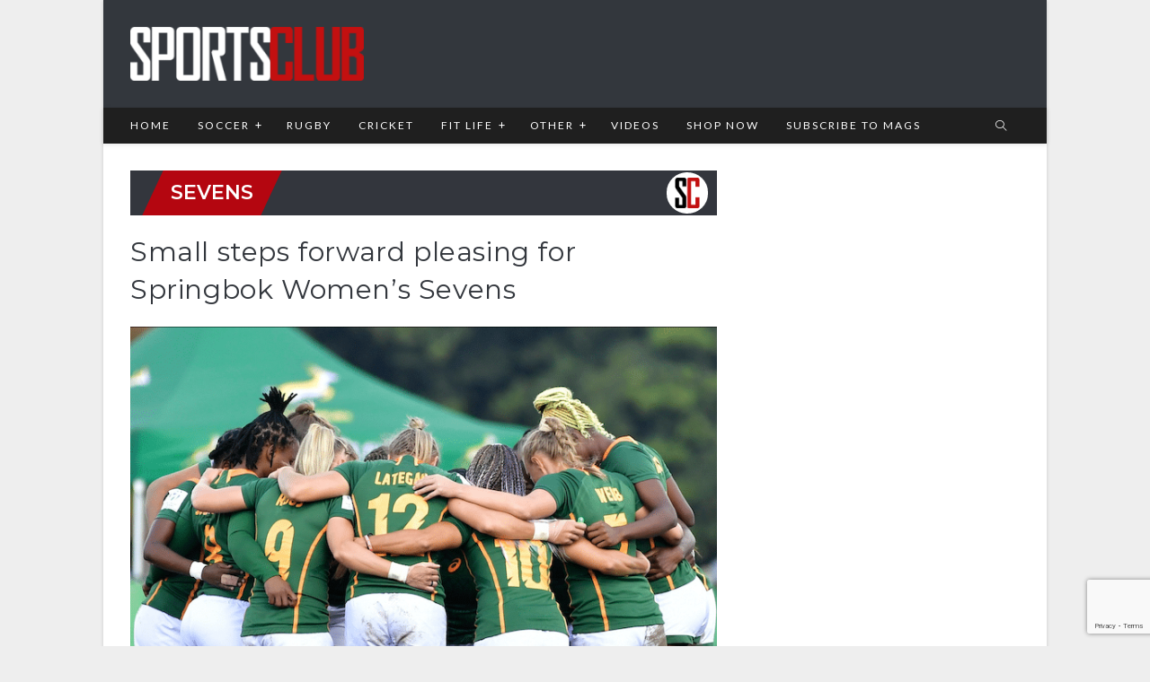

--- FILE ---
content_type: text/html; charset=utf-8
request_url: https://www.google.com/recaptcha/api2/anchor?ar=1&k=6LflMksjAAAAALz-uacnKDYXN_LGaoqQ9AxPwjCN&co=aHR0cHM6Ly93d3cuc3BvcnRzY2x1Yi5jby56YTo0NDM.&hl=en&v=PoyoqOPhxBO7pBk68S4YbpHZ&size=invisible&anchor-ms=20000&execute-ms=30000&cb=56cm972mcddc
body_size: 48900
content:
<!DOCTYPE HTML><html dir="ltr" lang="en"><head><meta http-equiv="Content-Type" content="text/html; charset=UTF-8">
<meta http-equiv="X-UA-Compatible" content="IE=edge">
<title>reCAPTCHA</title>
<style type="text/css">
/* cyrillic-ext */
@font-face {
  font-family: 'Roboto';
  font-style: normal;
  font-weight: 400;
  font-stretch: 100%;
  src: url(//fonts.gstatic.com/s/roboto/v48/KFO7CnqEu92Fr1ME7kSn66aGLdTylUAMa3GUBHMdazTgWw.woff2) format('woff2');
  unicode-range: U+0460-052F, U+1C80-1C8A, U+20B4, U+2DE0-2DFF, U+A640-A69F, U+FE2E-FE2F;
}
/* cyrillic */
@font-face {
  font-family: 'Roboto';
  font-style: normal;
  font-weight: 400;
  font-stretch: 100%;
  src: url(//fonts.gstatic.com/s/roboto/v48/KFO7CnqEu92Fr1ME7kSn66aGLdTylUAMa3iUBHMdazTgWw.woff2) format('woff2');
  unicode-range: U+0301, U+0400-045F, U+0490-0491, U+04B0-04B1, U+2116;
}
/* greek-ext */
@font-face {
  font-family: 'Roboto';
  font-style: normal;
  font-weight: 400;
  font-stretch: 100%;
  src: url(//fonts.gstatic.com/s/roboto/v48/KFO7CnqEu92Fr1ME7kSn66aGLdTylUAMa3CUBHMdazTgWw.woff2) format('woff2');
  unicode-range: U+1F00-1FFF;
}
/* greek */
@font-face {
  font-family: 'Roboto';
  font-style: normal;
  font-weight: 400;
  font-stretch: 100%;
  src: url(//fonts.gstatic.com/s/roboto/v48/KFO7CnqEu92Fr1ME7kSn66aGLdTylUAMa3-UBHMdazTgWw.woff2) format('woff2');
  unicode-range: U+0370-0377, U+037A-037F, U+0384-038A, U+038C, U+038E-03A1, U+03A3-03FF;
}
/* math */
@font-face {
  font-family: 'Roboto';
  font-style: normal;
  font-weight: 400;
  font-stretch: 100%;
  src: url(//fonts.gstatic.com/s/roboto/v48/KFO7CnqEu92Fr1ME7kSn66aGLdTylUAMawCUBHMdazTgWw.woff2) format('woff2');
  unicode-range: U+0302-0303, U+0305, U+0307-0308, U+0310, U+0312, U+0315, U+031A, U+0326-0327, U+032C, U+032F-0330, U+0332-0333, U+0338, U+033A, U+0346, U+034D, U+0391-03A1, U+03A3-03A9, U+03B1-03C9, U+03D1, U+03D5-03D6, U+03F0-03F1, U+03F4-03F5, U+2016-2017, U+2034-2038, U+203C, U+2040, U+2043, U+2047, U+2050, U+2057, U+205F, U+2070-2071, U+2074-208E, U+2090-209C, U+20D0-20DC, U+20E1, U+20E5-20EF, U+2100-2112, U+2114-2115, U+2117-2121, U+2123-214F, U+2190, U+2192, U+2194-21AE, U+21B0-21E5, U+21F1-21F2, U+21F4-2211, U+2213-2214, U+2216-22FF, U+2308-230B, U+2310, U+2319, U+231C-2321, U+2336-237A, U+237C, U+2395, U+239B-23B7, U+23D0, U+23DC-23E1, U+2474-2475, U+25AF, U+25B3, U+25B7, U+25BD, U+25C1, U+25CA, U+25CC, U+25FB, U+266D-266F, U+27C0-27FF, U+2900-2AFF, U+2B0E-2B11, U+2B30-2B4C, U+2BFE, U+3030, U+FF5B, U+FF5D, U+1D400-1D7FF, U+1EE00-1EEFF;
}
/* symbols */
@font-face {
  font-family: 'Roboto';
  font-style: normal;
  font-weight: 400;
  font-stretch: 100%;
  src: url(//fonts.gstatic.com/s/roboto/v48/KFO7CnqEu92Fr1ME7kSn66aGLdTylUAMaxKUBHMdazTgWw.woff2) format('woff2');
  unicode-range: U+0001-000C, U+000E-001F, U+007F-009F, U+20DD-20E0, U+20E2-20E4, U+2150-218F, U+2190, U+2192, U+2194-2199, U+21AF, U+21E6-21F0, U+21F3, U+2218-2219, U+2299, U+22C4-22C6, U+2300-243F, U+2440-244A, U+2460-24FF, U+25A0-27BF, U+2800-28FF, U+2921-2922, U+2981, U+29BF, U+29EB, U+2B00-2BFF, U+4DC0-4DFF, U+FFF9-FFFB, U+10140-1018E, U+10190-1019C, U+101A0, U+101D0-101FD, U+102E0-102FB, U+10E60-10E7E, U+1D2C0-1D2D3, U+1D2E0-1D37F, U+1F000-1F0FF, U+1F100-1F1AD, U+1F1E6-1F1FF, U+1F30D-1F30F, U+1F315, U+1F31C, U+1F31E, U+1F320-1F32C, U+1F336, U+1F378, U+1F37D, U+1F382, U+1F393-1F39F, U+1F3A7-1F3A8, U+1F3AC-1F3AF, U+1F3C2, U+1F3C4-1F3C6, U+1F3CA-1F3CE, U+1F3D4-1F3E0, U+1F3ED, U+1F3F1-1F3F3, U+1F3F5-1F3F7, U+1F408, U+1F415, U+1F41F, U+1F426, U+1F43F, U+1F441-1F442, U+1F444, U+1F446-1F449, U+1F44C-1F44E, U+1F453, U+1F46A, U+1F47D, U+1F4A3, U+1F4B0, U+1F4B3, U+1F4B9, U+1F4BB, U+1F4BF, U+1F4C8-1F4CB, U+1F4D6, U+1F4DA, U+1F4DF, U+1F4E3-1F4E6, U+1F4EA-1F4ED, U+1F4F7, U+1F4F9-1F4FB, U+1F4FD-1F4FE, U+1F503, U+1F507-1F50B, U+1F50D, U+1F512-1F513, U+1F53E-1F54A, U+1F54F-1F5FA, U+1F610, U+1F650-1F67F, U+1F687, U+1F68D, U+1F691, U+1F694, U+1F698, U+1F6AD, U+1F6B2, U+1F6B9-1F6BA, U+1F6BC, U+1F6C6-1F6CF, U+1F6D3-1F6D7, U+1F6E0-1F6EA, U+1F6F0-1F6F3, U+1F6F7-1F6FC, U+1F700-1F7FF, U+1F800-1F80B, U+1F810-1F847, U+1F850-1F859, U+1F860-1F887, U+1F890-1F8AD, U+1F8B0-1F8BB, U+1F8C0-1F8C1, U+1F900-1F90B, U+1F93B, U+1F946, U+1F984, U+1F996, U+1F9E9, U+1FA00-1FA6F, U+1FA70-1FA7C, U+1FA80-1FA89, U+1FA8F-1FAC6, U+1FACE-1FADC, U+1FADF-1FAE9, U+1FAF0-1FAF8, U+1FB00-1FBFF;
}
/* vietnamese */
@font-face {
  font-family: 'Roboto';
  font-style: normal;
  font-weight: 400;
  font-stretch: 100%;
  src: url(//fonts.gstatic.com/s/roboto/v48/KFO7CnqEu92Fr1ME7kSn66aGLdTylUAMa3OUBHMdazTgWw.woff2) format('woff2');
  unicode-range: U+0102-0103, U+0110-0111, U+0128-0129, U+0168-0169, U+01A0-01A1, U+01AF-01B0, U+0300-0301, U+0303-0304, U+0308-0309, U+0323, U+0329, U+1EA0-1EF9, U+20AB;
}
/* latin-ext */
@font-face {
  font-family: 'Roboto';
  font-style: normal;
  font-weight: 400;
  font-stretch: 100%;
  src: url(//fonts.gstatic.com/s/roboto/v48/KFO7CnqEu92Fr1ME7kSn66aGLdTylUAMa3KUBHMdazTgWw.woff2) format('woff2');
  unicode-range: U+0100-02BA, U+02BD-02C5, U+02C7-02CC, U+02CE-02D7, U+02DD-02FF, U+0304, U+0308, U+0329, U+1D00-1DBF, U+1E00-1E9F, U+1EF2-1EFF, U+2020, U+20A0-20AB, U+20AD-20C0, U+2113, U+2C60-2C7F, U+A720-A7FF;
}
/* latin */
@font-face {
  font-family: 'Roboto';
  font-style: normal;
  font-weight: 400;
  font-stretch: 100%;
  src: url(//fonts.gstatic.com/s/roboto/v48/KFO7CnqEu92Fr1ME7kSn66aGLdTylUAMa3yUBHMdazQ.woff2) format('woff2');
  unicode-range: U+0000-00FF, U+0131, U+0152-0153, U+02BB-02BC, U+02C6, U+02DA, U+02DC, U+0304, U+0308, U+0329, U+2000-206F, U+20AC, U+2122, U+2191, U+2193, U+2212, U+2215, U+FEFF, U+FFFD;
}
/* cyrillic-ext */
@font-face {
  font-family: 'Roboto';
  font-style: normal;
  font-weight: 500;
  font-stretch: 100%;
  src: url(//fonts.gstatic.com/s/roboto/v48/KFO7CnqEu92Fr1ME7kSn66aGLdTylUAMa3GUBHMdazTgWw.woff2) format('woff2');
  unicode-range: U+0460-052F, U+1C80-1C8A, U+20B4, U+2DE0-2DFF, U+A640-A69F, U+FE2E-FE2F;
}
/* cyrillic */
@font-face {
  font-family: 'Roboto';
  font-style: normal;
  font-weight: 500;
  font-stretch: 100%;
  src: url(//fonts.gstatic.com/s/roboto/v48/KFO7CnqEu92Fr1ME7kSn66aGLdTylUAMa3iUBHMdazTgWw.woff2) format('woff2');
  unicode-range: U+0301, U+0400-045F, U+0490-0491, U+04B0-04B1, U+2116;
}
/* greek-ext */
@font-face {
  font-family: 'Roboto';
  font-style: normal;
  font-weight: 500;
  font-stretch: 100%;
  src: url(//fonts.gstatic.com/s/roboto/v48/KFO7CnqEu92Fr1ME7kSn66aGLdTylUAMa3CUBHMdazTgWw.woff2) format('woff2');
  unicode-range: U+1F00-1FFF;
}
/* greek */
@font-face {
  font-family: 'Roboto';
  font-style: normal;
  font-weight: 500;
  font-stretch: 100%;
  src: url(//fonts.gstatic.com/s/roboto/v48/KFO7CnqEu92Fr1ME7kSn66aGLdTylUAMa3-UBHMdazTgWw.woff2) format('woff2');
  unicode-range: U+0370-0377, U+037A-037F, U+0384-038A, U+038C, U+038E-03A1, U+03A3-03FF;
}
/* math */
@font-face {
  font-family: 'Roboto';
  font-style: normal;
  font-weight: 500;
  font-stretch: 100%;
  src: url(//fonts.gstatic.com/s/roboto/v48/KFO7CnqEu92Fr1ME7kSn66aGLdTylUAMawCUBHMdazTgWw.woff2) format('woff2');
  unicode-range: U+0302-0303, U+0305, U+0307-0308, U+0310, U+0312, U+0315, U+031A, U+0326-0327, U+032C, U+032F-0330, U+0332-0333, U+0338, U+033A, U+0346, U+034D, U+0391-03A1, U+03A3-03A9, U+03B1-03C9, U+03D1, U+03D5-03D6, U+03F0-03F1, U+03F4-03F5, U+2016-2017, U+2034-2038, U+203C, U+2040, U+2043, U+2047, U+2050, U+2057, U+205F, U+2070-2071, U+2074-208E, U+2090-209C, U+20D0-20DC, U+20E1, U+20E5-20EF, U+2100-2112, U+2114-2115, U+2117-2121, U+2123-214F, U+2190, U+2192, U+2194-21AE, U+21B0-21E5, U+21F1-21F2, U+21F4-2211, U+2213-2214, U+2216-22FF, U+2308-230B, U+2310, U+2319, U+231C-2321, U+2336-237A, U+237C, U+2395, U+239B-23B7, U+23D0, U+23DC-23E1, U+2474-2475, U+25AF, U+25B3, U+25B7, U+25BD, U+25C1, U+25CA, U+25CC, U+25FB, U+266D-266F, U+27C0-27FF, U+2900-2AFF, U+2B0E-2B11, U+2B30-2B4C, U+2BFE, U+3030, U+FF5B, U+FF5D, U+1D400-1D7FF, U+1EE00-1EEFF;
}
/* symbols */
@font-face {
  font-family: 'Roboto';
  font-style: normal;
  font-weight: 500;
  font-stretch: 100%;
  src: url(//fonts.gstatic.com/s/roboto/v48/KFO7CnqEu92Fr1ME7kSn66aGLdTylUAMaxKUBHMdazTgWw.woff2) format('woff2');
  unicode-range: U+0001-000C, U+000E-001F, U+007F-009F, U+20DD-20E0, U+20E2-20E4, U+2150-218F, U+2190, U+2192, U+2194-2199, U+21AF, U+21E6-21F0, U+21F3, U+2218-2219, U+2299, U+22C4-22C6, U+2300-243F, U+2440-244A, U+2460-24FF, U+25A0-27BF, U+2800-28FF, U+2921-2922, U+2981, U+29BF, U+29EB, U+2B00-2BFF, U+4DC0-4DFF, U+FFF9-FFFB, U+10140-1018E, U+10190-1019C, U+101A0, U+101D0-101FD, U+102E0-102FB, U+10E60-10E7E, U+1D2C0-1D2D3, U+1D2E0-1D37F, U+1F000-1F0FF, U+1F100-1F1AD, U+1F1E6-1F1FF, U+1F30D-1F30F, U+1F315, U+1F31C, U+1F31E, U+1F320-1F32C, U+1F336, U+1F378, U+1F37D, U+1F382, U+1F393-1F39F, U+1F3A7-1F3A8, U+1F3AC-1F3AF, U+1F3C2, U+1F3C4-1F3C6, U+1F3CA-1F3CE, U+1F3D4-1F3E0, U+1F3ED, U+1F3F1-1F3F3, U+1F3F5-1F3F7, U+1F408, U+1F415, U+1F41F, U+1F426, U+1F43F, U+1F441-1F442, U+1F444, U+1F446-1F449, U+1F44C-1F44E, U+1F453, U+1F46A, U+1F47D, U+1F4A3, U+1F4B0, U+1F4B3, U+1F4B9, U+1F4BB, U+1F4BF, U+1F4C8-1F4CB, U+1F4D6, U+1F4DA, U+1F4DF, U+1F4E3-1F4E6, U+1F4EA-1F4ED, U+1F4F7, U+1F4F9-1F4FB, U+1F4FD-1F4FE, U+1F503, U+1F507-1F50B, U+1F50D, U+1F512-1F513, U+1F53E-1F54A, U+1F54F-1F5FA, U+1F610, U+1F650-1F67F, U+1F687, U+1F68D, U+1F691, U+1F694, U+1F698, U+1F6AD, U+1F6B2, U+1F6B9-1F6BA, U+1F6BC, U+1F6C6-1F6CF, U+1F6D3-1F6D7, U+1F6E0-1F6EA, U+1F6F0-1F6F3, U+1F6F7-1F6FC, U+1F700-1F7FF, U+1F800-1F80B, U+1F810-1F847, U+1F850-1F859, U+1F860-1F887, U+1F890-1F8AD, U+1F8B0-1F8BB, U+1F8C0-1F8C1, U+1F900-1F90B, U+1F93B, U+1F946, U+1F984, U+1F996, U+1F9E9, U+1FA00-1FA6F, U+1FA70-1FA7C, U+1FA80-1FA89, U+1FA8F-1FAC6, U+1FACE-1FADC, U+1FADF-1FAE9, U+1FAF0-1FAF8, U+1FB00-1FBFF;
}
/* vietnamese */
@font-face {
  font-family: 'Roboto';
  font-style: normal;
  font-weight: 500;
  font-stretch: 100%;
  src: url(//fonts.gstatic.com/s/roboto/v48/KFO7CnqEu92Fr1ME7kSn66aGLdTylUAMa3OUBHMdazTgWw.woff2) format('woff2');
  unicode-range: U+0102-0103, U+0110-0111, U+0128-0129, U+0168-0169, U+01A0-01A1, U+01AF-01B0, U+0300-0301, U+0303-0304, U+0308-0309, U+0323, U+0329, U+1EA0-1EF9, U+20AB;
}
/* latin-ext */
@font-face {
  font-family: 'Roboto';
  font-style: normal;
  font-weight: 500;
  font-stretch: 100%;
  src: url(//fonts.gstatic.com/s/roboto/v48/KFO7CnqEu92Fr1ME7kSn66aGLdTylUAMa3KUBHMdazTgWw.woff2) format('woff2');
  unicode-range: U+0100-02BA, U+02BD-02C5, U+02C7-02CC, U+02CE-02D7, U+02DD-02FF, U+0304, U+0308, U+0329, U+1D00-1DBF, U+1E00-1E9F, U+1EF2-1EFF, U+2020, U+20A0-20AB, U+20AD-20C0, U+2113, U+2C60-2C7F, U+A720-A7FF;
}
/* latin */
@font-face {
  font-family: 'Roboto';
  font-style: normal;
  font-weight: 500;
  font-stretch: 100%;
  src: url(//fonts.gstatic.com/s/roboto/v48/KFO7CnqEu92Fr1ME7kSn66aGLdTylUAMa3yUBHMdazQ.woff2) format('woff2');
  unicode-range: U+0000-00FF, U+0131, U+0152-0153, U+02BB-02BC, U+02C6, U+02DA, U+02DC, U+0304, U+0308, U+0329, U+2000-206F, U+20AC, U+2122, U+2191, U+2193, U+2212, U+2215, U+FEFF, U+FFFD;
}
/* cyrillic-ext */
@font-face {
  font-family: 'Roboto';
  font-style: normal;
  font-weight: 900;
  font-stretch: 100%;
  src: url(//fonts.gstatic.com/s/roboto/v48/KFO7CnqEu92Fr1ME7kSn66aGLdTylUAMa3GUBHMdazTgWw.woff2) format('woff2');
  unicode-range: U+0460-052F, U+1C80-1C8A, U+20B4, U+2DE0-2DFF, U+A640-A69F, U+FE2E-FE2F;
}
/* cyrillic */
@font-face {
  font-family: 'Roboto';
  font-style: normal;
  font-weight: 900;
  font-stretch: 100%;
  src: url(//fonts.gstatic.com/s/roboto/v48/KFO7CnqEu92Fr1ME7kSn66aGLdTylUAMa3iUBHMdazTgWw.woff2) format('woff2');
  unicode-range: U+0301, U+0400-045F, U+0490-0491, U+04B0-04B1, U+2116;
}
/* greek-ext */
@font-face {
  font-family: 'Roboto';
  font-style: normal;
  font-weight: 900;
  font-stretch: 100%;
  src: url(//fonts.gstatic.com/s/roboto/v48/KFO7CnqEu92Fr1ME7kSn66aGLdTylUAMa3CUBHMdazTgWw.woff2) format('woff2');
  unicode-range: U+1F00-1FFF;
}
/* greek */
@font-face {
  font-family: 'Roboto';
  font-style: normal;
  font-weight: 900;
  font-stretch: 100%;
  src: url(//fonts.gstatic.com/s/roboto/v48/KFO7CnqEu92Fr1ME7kSn66aGLdTylUAMa3-UBHMdazTgWw.woff2) format('woff2');
  unicode-range: U+0370-0377, U+037A-037F, U+0384-038A, U+038C, U+038E-03A1, U+03A3-03FF;
}
/* math */
@font-face {
  font-family: 'Roboto';
  font-style: normal;
  font-weight: 900;
  font-stretch: 100%;
  src: url(//fonts.gstatic.com/s/roboto/v48/KFO7CnqEu92Fr1ME7kSn66aGLdTylUAMawCUBHMdazTgWw.woff2) format('woff2');
  unicode-range: U+0302-0303, U+0305, U+0307-0308, U+0310, U+0312, U+0315, U+031A, U+0326-0327, U+032C, U+032F-0330, U+0332-0333, U+0338, U+033A, U+0346, U+034D, U+0391-03A1, U+03A3-03A9, U+03B1-03C9, U+03D1, U+03D5-03D6, U+03F0-03F1, U+03F4-03F5, U+2016-2017, U+2034-2038, U+203C, U+2040, U+2043, U+2047, U+2050, U+2057, U+205F, U+2070-2071, U+2074-208E, U+2090-209C, U+20D0-20DC, U+20E1, U+20E5-20EF, U+2100-2112, U+2114-2115, U+2117-2121, U+2123-214F, U+2190, U+2192, U+2194-21AE, U+21B0-21E5, U+21F1-21F2, U+21F4-2211, U+2213-2214, U+2216-22FF, U+2308-230B, U+2310, U+2319, U+231C-2321, U+2336-237A, U+237C, U+2395, U+239B-23B7, U+23D0, U+23DC-23E1, U+2474-2475, U+25AF, U+25B3, U+25B7, U+25BD, U+25C1, U+25CA, U+25CC, U+25FB, U+266D-266F, U+27C0-27FF, U+2900-2AFF, U+2B0E-2B11, U+2B30-2B4C, U+2BFE, U+3030, U+FF5B, U+FF5D, U+1D400-1D7FF, U+1EE00-1EEFF;
}
/* symbols */
@font-face {
  font-family: 'Roboto';
  font-style: normal;
  font-weight: 900;
  font-stretch: 100%;
  src: url(//fonts.gstatic.com/s/roboto/v48/KFO7CnqEu92Fr1ME7kSn66aGLdTylUAMaxKUBHMdazTgWw.woff2) format('woff2');
  unicode-range: U+0001-000C, U+000E-001F, U+007F-009F, U+20DD-20E0, U+20E2-20E4, U+2150-218F, U+2190, U+2192, U+2194-2199, U+21AF, U+21E6-21F0, U+21F3, U+2218-2219, U+2299, U+22C4-22C6, U+2300-243F, U+2440-244A, U+2460-24FF, U+25A0-27BF, U+2800-28FF, U+2921-2922, U+2981, U+29BF, U+29EB, U+2B00-2BFF, U+4DC0-4DFF, U+FFF9-FFFB, U+10140-1018E, U+10190-1019C, U+101A0, U+101D0-101FD, U+102E0-102FB, U+10E60-10E7E, U+1D2C0-1D2D3, U+1D2E0-1D37F, U+1F000-1F0FF, U+1F100-1F1AD, U+1F1E6-1F1FF, U+1F30D-1F30F, U+1F315, U+1F31C, U+1F31E, U+1F320-1F32C, U+1F336, U+1F378, U+1F37D, U+1F382, U+1F393-1F39F, U+1F3A7-1F3A8, U+1F3AC-1F3AF, U+1F3C2, U+1F3C4-1F3C6, U+1F3CA-1F3CE, U+1F3D4-1F3E0, U+1F3ED, U+1F3F1-1F3F3, U+1F3F5-1F3F7, U+1F408, U+1F415, U+1F41F, U+1F426, U+1F43F, U+1F441-1F442, U+1F444, U+1F446-1F449, U+1F44C-1F44E, U+1F453, U+1F46A, U+1F47D, U+1F4A3, U+1F4B0, U+1F4B3, U+1F4B9, U+1F4BB, U+1F4BF, U+1F4C8-1F4CB, U+1F4D6, U+1F4DA, U+1F4DF, U+1F4E3-1F4E6, U+1F4EA-1F4ED, U+1F4F7, U+1F4F9-1F4FB, U+1F4FD-1F4FE, U+1F503, U+1F507-1F50B, U+1F50D, U+1F512-1F513, U+1F53E-1F54A, U+1F54F-1F5FA, U+1F610, U+1F650-1F67F, U+1F687, U+1F68D, U+1F691, U+1F694, U+1F698, U+1F6AD, U+1F6B2, U+1F6B9-1F6BA, U+1F6BC, U+1F6C6-1F6CF, U+1F6D3-1F6D7, U+1F6E0-1F6EA, U+1F6F0-1F6F3, U+1F6F7-1F6FC, U+1F700-1F7FF, U+1F800-1F80B, U+1F810-1F847, U+1F850-1F859, U+1F860-1F887, U+1F890-1F8AD, U+1F8B0-1F8BB, U+1F8C0-1F8C1, U+1F900-1F90B, U+1F93B, U+1F946, U+1F984, U+1F996, U+1F9E9, U+1FA00-1FA6F, U+1FA70-1FA7C, U+1FA80-1FA89, U+1FA8F-1FAC6, U+1FACE-1FADC, U+1FADF-1FAE9, U+1FAF0-1FAF8, U+1FB00-1FBFF;
}
/* vietnamese */
@font-face {
  font-family: 'Roboto';
  font-style: normal;
  font-weight: 900;
  font-stretch: 100%;
  src: url(//fonts.gstatic.com/s/roboto/v48/KFO7CnqEu92Fr1ME7kSn66aGLdTylUAMa3OUBHMdazTgWw.woff2) format('woff2');
  unicode-range: U+0102-0103, U+0110-0111, U+0128-0129, U+0168-0169, U+01A0-01A1, U+01AF-01B0, U+0300-0301, U+0303-0304, U+0308-0309, U+0323, U+0329, U+1EA0-1EF9, U+20AB;
}
/* latin-ext */
@font-face {
  font-family: 'Roboto';
  font-style: normal;
  font-weight: 900;
  font-stretch: 100%;
  src: url(//fonts.gstatic.com/s/roboto/v48/KFO7CnqEu92Fr1ME7kSn66aGLdTylUAMa3KUBHMdazTgWw.woff2) format('woff2');
  unicode-range: U+0100-02BA, U+02BD-02C5, U+02C7-02CC, U+02CE-02D7, U+02DD-02FF, U+0304, U+0308, U+0329, U+1D00-1DBF, U+1E00-1E9F, U+1EF2-1EFF, U+2020, U+20A0-20AB, U+20AD-20C0, U+2113, U+2C60-2C7F, U+A720-A7FF;
}
/* latin */
@font-face {
  font-family: 'Roboto';
  font-style: normal;
  font-weight: 900;
  font-stretch: 100%;
  src: url(//fonts.gstatic.com/s/roboto/v48/KFO7CnqEu92Fr1ME7kSn66aGLdTylUAMa3yUBHMdazQ.woff2) format('woff2');
  unicode-range: U+0000-00FF, U+0131, U+0152-0153, U+02BB-02BC, U+02C6, U+02DA, U+02DC, U+0304, U+0308, U+0329, U+2000-206F, U+20AC, U+2122, U+2191, U+2193, U+2212, U+2215, U+FEFF, U+FFFD;
}

</style>
<link rel="stylesheet" type="text/css" href="https://www.gstatic.com/recaptcha/releases/PoyoqOPhxBO7pBk68S4YbpHZ/styles__ltr.css">
<script nonce="aWnq56K9SETAnFC4KtUuIw" type="text/javascript">window['__recaptcha_api'] = 'https://www.google.com/recaptcha/api2/';</script>
<script type="text/javascript" src="https://www.gstatic.com/recaptcha/releases/PoyoqOPhxBO7pBk68S4YbpHZ/recaptcha__en.js" nonce="aWnq56K9SETAnFC4KtUuIw">
      
    </script></head>
<body><div id="rc-anchor-alert" class="rc-anchor-alert"></div>
<input type="hidden" id="recaptcha-token" value="[base64]">
<script type="text/javascript" nonce="aWnq56K9SETAnFC4KtUuIw">
      recaptcha.anchor.Main.init("[\x22ainput\x22,[\x22bgdata\x22,\x22\x22,\[base64]/[base64]/bmV3IFpbdF0obVswXSk6Sz09Mj9uZXcgWlt0XShtWzBdLG1bMV0pOks9PTM/bmV3IFpbdF0obVswXSxtWzFdLG1bMl0pOks9PTQ/[base64]/[base64]/[base64]/[base64]/[base64]/[base64]/[base64]/[base64]/[base64]/[base64]/[base64]/[base64]/[base64]/[base64]\\u003d\\u003d\x22,\[base64]\\u003d\\u003d\x22,\x22w5rCpcOwCsK4w6TCsyXCoh/CrG8ReMKbXiA4w4vClSJiUcO2woHCm2LDvRg4wrN6wocXF0HCi3TDuUHDnQnDi1LDtT/CtMO+wqkpw7ZQw73CnH1KwpNjwqXCulvCn8KDw57DvsOVfsO8wphJFhFLwo7Cj8OWw6Adw4zCvMKyNTTDrj/[base64]/Ch8KjRMKRw7nCkcKJA8K6wprCs8OoQMOYT8KIw4jDkMOmwqciw5ccwq/Dpn0ywpLCnQTDicKvwqJYw7XCrMOSXVPCssOxGTXDl2vCq8K7PDPCgMOJw5XDrlQQwqZvw7FpMsK1AGhvfiU9w6djwrPDkC8/[base64]/w7tZw6BKOCUDw4zDiMKrS8OAXMKRwrhpwrnDmFvDksKuHDbDpwzCm8OUw6VhMhDDg0N9wrQRw6UODlzDosOOw7J/IlbCjsK/QBHDplwYwo3CgCLCp3fDngsowqzDkwvDrD1tEGhNw5zCjC/ClMKpaQNWUsOVDVDCjcO/w6XDjTbCncKmZlNPw6JzwolLXRbCpDHDncODw747w6bChjvDgAhHwofDgwl5LngwwrQvworDoMORw5M2w5dmYcOMek8iPQJVeGnCu8Klw6oPwoIGw57DhsOnBcK6b8KePmXCu2HDp8Olfw0CA3xew4J+BW7DnMKmQ8K/wojDp0rCncKgwpnDkcKDwqnDtT7CicKKakzDicKLwp7DsMKww4/Dt8OrNgLCum7DhMOBw5vCj8OZTMK4w4DDu2MuPBMnYsO2f3NWDcO4JMOdFEtMwrbCs8OyScKlQUocwozDgEM9wrkCCsKDwr7Cu30Qw6M6AMKKw5HCucOMw5jCjMKPAsKMeQZEBznDpsO7w4EEwo9jbV0zw6rDm0TDgsK+w7bCvsO0wqjCtMOiwokAaMKrRg/CvUrDhMOXwrpgBcKvAHbCtCfDvcOBw5jDmsKgTSfCh8KqLz3CrlcjRMOAwo/DmcKRw5oqE1dbTE3CtsKMw5goQsOzJlPDtsKrVkLCscO5w7VcVsKJJcK8Y8KOHMKBwrRPwrLCuh4LwoZ7w6vDkSV+wrzCvlcdwrrDonNQFsOfwoxQw6HDnmvCnF8fwobCmcO/w77CkcKow6RUP0lmUkjCqU98f8KATkPDrsKcZwNYScOHwow3NA1lX8Ojw4bDnDbDmMODZMO1TMORB8Ksw5JIbwwPVX5qVwJSwo/DlWkVFy1Iw6pFw60YwoTDhiV1UxJ2BV3ChMKPwp9QeAMeD8OSwqXDuhLDn8OGJlTDugVaGxFAwqHCvTkOwqcSS2rCnsOewrPCogrCsAbDrw4Ow6/Dl8KGw6wJw4ZSVWLCm8KJw5jDvcObb8OnLsOVwpp/w5YPNyTDisK+wpTCvhgiSUDCmMOef8KBw5ZzwoXCg2BJCMOkMsKHWFzCjnVYJFfDkmXDl8OVwqMxQcKfY8KHw6BKF8K+EcOVw4fDqFfChcOtw4YATsOOTREeKsObw5fCosO7wovCvAZuw5ROwrvCuk0dGDxlw7nDhi/DkGEUZTkyAiFLw47DuyBRJCBwUsKFw4gsw7jCu8ONTsOgwrcdJcK0JsK4RG9Gw4fDmSHDn8KNwrrChFzDjl/DmgAUIiMBOxASfMKYwoNFwqJyBj4qw5TCmgFRw7HCjW0twrg3FH7CvVYnw6zCocKfw5xcOnjCjDXDhcK5N8O2wobDjkIxPsO8wpPCtsKuaUh/worCssOybsOXwpzDuT3DlF8QTcK5wrfDvMK3fsOcwrl4w4EOJyvCqMO7NwA/eTTCtAfDoMKvw4fDmsOlw6TCvsKzSMKTwpjCpT/DmyvCmGdDw7bDvsKDTcKxEsOUO3sZwqERwoslUBXDhxZQw6jCkCzDnWZQwpnDpTLCv1ZWw47DrntEw5w+w6rDrj7Clz09w7DChWQpMiBpY37ClSUpPsOiTh/CicOFXMOOwrJjEsKVwqjCtcOfw4zCtDPCm2oGPiZQDVo7w7rDhwFGEiLCk29GwojCs8O5w7RELsO4wrHDlnY3RMKcOD3CtFnDi0B3wrfCl8K9YlBWwprDuj/DoMKOJsK/woRKwqAFw5VeWcOFR8O/w7HDjMK6SSh/w7rCn8Krw6gsKMOGwqHDjV7CjcOQw6hPw7zDmMKAwr7DpcKDw43DncKtw6RXw5bDgcO+b2YnEcK2wr/DgcOzw5QIZxYzwqRIHGDCpDDDiMO9w7rCi8KFf8KLQinDml0QwrgOw4Jlwq/CjBLDucO5TBDDqW7DscKWwonDiCDDin3CkMO+wolUFiXCkFUewp1ow5NWw7lsJMO3Dytpw5PCqcKmw5jCmSHCpAfCuErCq27ClwtXYcOkO0hkKcKKwojDnw0Qw4nCnCTDgMKlCsKHA3XDmcKSw6LCkRjDpTMIw6nCuAckZk9gwoFYPsOiMMKBw4TCpD/Cq0rCvcK7RsKcPiBoYjckw4vDocKTw4TCs2NrYTLDuTMKKMOBTTF7WxnDoX/DpQskwpMUwq8EZ8K1wpVLw4UuwqJITsOra00iHiLCn1zCgCQbYQwBXhLDv8K8w78lw67DosOqw61cwoLCmMKuHjhWwqzCngrCg09EWsO/[base64]/CjkPCuSFEwr1TS8OBYsKPwo/[base64]/KwTDoU7DrMKdQl0NaxYsAALCp8O/E8Otw6J+LMKUw6tARlzCvyDCrXXCoiDCs8OtSxzDvMOCFMKGw6EiTcKXIxPChsKVNzoKUcKjPx19w4RzUMKofyXDt8OvwqTCgkNkWMKVVhozwroew4jCisOcDMK1cMOSw4B4woHDksKXw4/[base64]/CuB7DocKjw7tdw4J2A1TCnTcfwpMmw4lIPx1VwqLCrcO2DsOuegnDqkMFw5jCssOvwobCv0hewrTCisKFTMK3LydVcETDp3UJPsKew6fCohMQHGAjQFjDjxfDrgIQw7c5IVHClADDiVR6AcOkw7/Cv2/Dt8OOWER5w4FmcUNvw7zDmcOCw4U6w5ktwqJEwobDkU4UMn7CqkUHQcKcG8KxwpHDmT7CgRbCgzllcsKSwqFfJBbCuMO5w4HCpwbClcOaw4nDrEtdOj/DlDLDj8Kww7law6PCqWwrwrrCuW4Nw6TCmBd0acOHdcOhfcOFwol3w6jCp8O0PXjDlA7DvjDCjR/[base64]/[base64]/w5c7wqvCnF8fw4PDmsK5JyB9USfDqHbDisO1wonDjMK1wrxtXkNIwoHDlh3CrcKwQWtiwovCt8K1w507bEEWw73DlF7DncKewpUcQ8KPQsKKwrbDlFzDisOtwr9GwokHCcO7w6wxVcOKwofCqcKDw5DCvx/Ch8OBwqFSwp0XwodFeMKew4tawqPDiUF8KB3Dm8OGw4h/QScFwobDhSjDgMO8w4A6wqLDuC3DiQFkbkTDmU7Dm1sqPB7DnSzCk8OBwoHCg8KKwr8ZR8OiacK/w43Dli3CqFXChE/DrRjDvnLCssOzw6E8wp9Ow7c0Tj3CjcOewrfDvcKhw7nClG3DhMOZw5d0IA4Ww4I+w4k7RB/CgMO+w58pwq1Wag3Cr8KHW8KnLH4qwqkRGXTChcKlwqfDsMOcAF/CjwTCusOYJsKeGcKDw6fCrMKxWm5iwrHDu8KVI8K7PhXDuHbCmcOzw79LCzzDnUPCjsO+w4XDkWYKQsOow68mw4klw44NSTxrKhYUw6vDghwsK8KhwqpPwqt+wqrCpsKow7zChl4VwpoowrAdbxRuwoJdwp4ewqXDqAxNw5bCpMO8wqRxdMOSAcOVwo0XwqvClx/DqMOzw4HDpcK8w6o2YcOmw781cMOcwpjDs8KrwoZlTsKmwrZvwo/CngHCicKVwrZuMcKGcyVswqfDmMO9GcKxWAQ2ZMO+wo8Yb8K0J8KDw4dXdCcoZMKmGsKHwoogEMOvbMKyw5B+w7DDti/DnMKfw7nCpHjDh8OPDnLCocKjCcKbFMOjw6fDrARudcK4wpvDncKkEsOtwrsuw7jClhZ/w6MaasKkw5vCucOaecO1GErCnl0SW3hOcyTCmTzCt8KuJ3YEwqXDs3otw6fDp8Kbw7vCpcOTL0DCuRrDoyXDmVdiDMO3KyAhwo/CtMOgLcOBX0EqTsOnw5sMw4XDmcOpbsKye2LDpx3CvcK2GMOtJcK7w6ENwrrCunc6YsK9w5oOw4NOwpZEw7pww60XwqHDicO6V17DoXhSbwXCon/[base64]/w7bCmlnDsMORAF3CiMOwwozDjUYuw757woHChH7DtsORwqQtwrIMK13DlSnChcOEwrcAwoTDhMKewqzCq8KtMCoAwqXDhxpXBGfDv8KzFcOjCsKUwr5wbMKiI8K1wocnLUxRAAVWwqzDh1PCnycuI8OjUETDq8KUCGXDt8KbbcOuw45aBU/CnjZxTz/Djkw1wpdWwrfDjnEQw6g7OMO1fn03BcKWwo5SwroNdExFPMKvwowXZMK+bcKHJcO2fSXCicOgw618w4PDkMOcw4zDrsOfVXzDgsK0LcOlKcKPBWbDiSLDqsORw6DCs8O2w6Bfwq7DocO/[base64]/[base64]/Eg/DlTjDncKYwqFlwo0JeBnChcO/MABmd25LIBnDtWBEw6fDlcOZE8OWdcK9QyoNw7Q+wqnDicKDwqpGPMOkwrh7ccOjw78bw7kODxcXw5PCl8OgwpHCn8K6OsObw48Uwq/[base64]/Dv8OWw43DsMOwTsOlw4XDicOmw4PCty56dMOfQx7DkcO3w7Qdw77DtsOCDcKfQTnDmRPDnEB0w7/ChcK/w4dSE0kGIMKHHE/CrsO2wqrDoidhJsKVXirDqn1fw4PCp8KabBXDunBHw4fClTXCgwx9IlPDjD0dHh0vO8KJw43DsAHDkMKMcGQbw6BJwpDCu20iEsKYHijDtDc9w4vCtFM8Z8OEw4bCuQJxbHHCm8KYSjpWflrCjloOwrlNw406Y1BFw5kjBMOsd8K4HwAPEh9/w5XDoMKna2nDvwAuTzbDp1d4W8KEKcKAw5VNV381w4YPw7nDnmDDs8K7w7NYQDnCn8KaXizDniY6w5krGj5yVT9TwqvCmMOTw6XChsOJw5TDmQXDh0RGR8Kiw4JWdcKNdGfChHh/wqHCq8KSw4HDssOLw7LDggLCvxjDkcOkwqc1wrzCtMOefkNMSsKuw4HDsnLDuyTCui/CqMKqERNFBmlRXlFqw6YQwoJzwp/Cn8K9wqt4w5nDvm7CoFXDnG8+KsKkMiEMWMKsMsOuw5DDuMKLLlJ6w7PCusKmwppjwrTCtsO/aTvDtcK7NFrCn386wo8zaMKVS0lEwqMAwpQ5wrDDvSrCmgpzwr3DssKyw4sUbsOHwpTDu8Kuwp7Don/[base64]/VMKaDwUlTsOEwokKYwRfdWXCl8Kbw4gRw4jCkAzDqiMjXnxVwq1AwpXDjMOwwrEzwo7CqhPCr8O6GMO+w7XDlMO0TRvDpkXDrcOqwrwjUCYxw7kLwqdfw5HCrXjDmWsLEcOaaQx7wofCpzvCusOHKsKLDMOaXsKew6TCksK2w5A/DHNbwpzDrMOiw4fDmcKlw6YEecKMf8Ozw5pUwq3DnXfClcKNw6HCowPDnUtnbg/DicK0wo09w7LCnm7CtMO7QcOWLcKAw67DisOjw75hw4HCum/CpsOow6bCoG3CjsO+EcOiCsOPURXCrsKgYcKzIjEIwq5Fw6DDkXLDj8O+w4ARwqEucWBvw4fDhsOOw7zDnMOVwp3DksKjw4ZqwohsFcOUE8KUw53CrcKow6LDisKhwqE2w5PDmAN7YUsLUMOzw7kqw5fChHLDoDTCu8OwwpDCuE/CnMOvwqN6w7zDlETDrDA1w79MH8K9U8KIfk3Dj8KvwrcPAMKEUQ0oWsKawpd1w4bCl13DncOhw7AhCg4gw4c+am9Kwr59V8OUGUbCmsKDajXCnsKyUcKXAATCnC/Ds8Ohw7TCo8KkFmRXw5VEw5FFHEEYGcKEEsOOwo/CgMOlFUHDlMOJwpQpwrcqwox1wqLCtcKnTsOQw4PChU3DoHLDk8KSJcK9MRwbw7XDnsK7wqjDlkl8w4vDu8Kuw7YrSMO0A8Odf8KAf1UrUsOvwpjCp20OWMONbnNsfifCtE/Dt8KPOFJtw7/DgFVmwppMYijDoQBowpDCpyrDqlgYQmVVw5bCvX0nYsOswr5Xwo3CuANYw4HDmiUtccKJZ8OMAcOsIcKHcVPDojRZw5zCmD7DogprR8ONw5YJwpfDuMO5csO6PlHCrcOBRcO4DMKEw7jDp8KuLRtQcsO0wpDDo3/CjmUhwpwsF8Kzwo3CscOOHgIdUsOUw6bDt0AZXcKuwrjCtHnDtsO4w74mZ19JwpvCjlTCosOHwqc/wqjDg8OhwrXDoHYBdFLClMOMdMKAwqbDscKqwr02wo3CsMKsFynDvMKXIDbCocK/TCPCrgXCiMO4fjHCsjjDpsKBw41mY8OiTcKCM8KKDwHDmsO2E8OuBsOFS8KjwqnDh8O+BRNTwp/DjMOMI0LCgMO+N8KcFcOrwo5swrRbUsKHwpDCt8OmMcKoLRPCkhrCmsOHwq9VwqRmw5kowpzClAPCrG3Cm2XDtTvDjsOlCMOywonCpcK1wrjDsMKCwq3DiEh4dsOgJkzCrRlow5/Dr3t9wqE/NnDDpEzCr2fCp8OGXsONBcOYfcOMax14B3kvwrhTMcKTw4PCikIyw7Msw5HDn8KORsKcw4Rbw5vDjBfChB43ExzDrXXCqT8dw7l9w6R8UXjCpsOewovCk8OQw68Hw6zCv8O+w5lFwqkuZsOSCcOQPMKNZMKtw6PCi8Ouw7fDv8KQZmIMLTdUwq/[base64]/w4cxMh4WHl0sT0gdYMOENVHCkUHCpAgUw6liwpzChMKvM0wpwoRDZcKww7vCu8KWw7PCl8OQw7fDisOWLcO9wr8VwqDCq0rDpsK3bMOVAsK7UAXChm5Ow6MKQsOhwrLCom19wqcwbsKVIzvDgcOEw65MwpfCgkIYw4rCjEJiw6bDlDwHwq1tw6F8AE/CkMKmBsODw5VqwofCrcKlw5LCqkDDr8KWVMKqw4DDjcOBWMO0w6zCh3nDmsOuPkrDuzoqJ8O/wr7ChcKDNw5Vw7hHw60KMGYtZMOAwofDhMKvwpHCt0/Di8OwwokTJGrCs8K/WcKCwofDqjkfwr/DlsOdwr0wQMOHwqVFVMKjPT7CgcOMMBjChWzCiDDDngzDm8OYw60zwrXDtRZIKSVSw57Du0vDizJlIGUwXcOWXsKGWWnDpcOjDXIzVz/Dj1LDu8Ozw6UJwq3Dk8K+wpAaw7g3wrrClgzDqMKacFTCnETCq2cIw5PDt8Kdw6Y8bcKiw5fDm2k/w77Dp8KbwqUIw4HChEloLsOjYTrDm8KtNcORw5oaw7oqOF/Dq8KYPRHChk1rwqwbY8Onwq3DvQjCgMKpwoAJw6TDoSMcwqcLw4nDvR/[base64]/[base64]/CksOsRFEQw53CuHQyRsK6w4fCqsOyw6swaUbCg8O7VcO7QDvDgHPCiF7Ds8KMThbDnCDDtW/Di8KvworCnWE/ETAcYDAJUMKgZcO0w7TDs3zCi1dTwpvCjm1gY33DnwvCj8OUworCsjU8dMOyw61Sw6tVw7/DucKaw5VGXsOBJHYywoM6wprClcKsUXNxNiNAw6AdwqZYwp/Dmk7DsMKJw5Qgf8KtwonCmhLCmhnDp8OXWzzCqEJADRDDj8KEZiklOgLDv8OATyFkScOkw5VJHcKbw6fCjw7CiWp+w7VfC0Z4wpUwWGLDp2vCuzPDq8OMw6TCgzQ8JV7Cp0c1w43DgMKPYGNcFU3Dqww/dcKqwqfCqETCq17CucO8wrHDsRzClEbDhMOrwoDDp8KtQMO9wr8oKGUGRVnCi1/DpmNdw5bDhMO9WAcIDcOZworCmlDCvDJPwoTDpmogLsKeBmfChCLCksK4I8O+eD/CnMOuKsKGBcKvwoPDrH9tWgrDiUdqwqZvwofCsMK5H8OjSsKxLcO2wq/DjMOHw4glw48TwqjCuV7DiCFKXW91wp5Nw7TClBdbZmMqCn9qwrYGZHtLUcO0wozCnDvCoQURSsK8w4V/[base64]/CocKfwrTDn8KIWsODwpLDkmhEDcKWw4jDncKGF8O5w5jCqsKBOcKBwq1kw5BSQBM1csO/[base64]/CnMKQZjfCuMK9wr1ow63ChsOdTxoZPcK/[base64]/[base64]/[base64]/DucKzw7kWw53ClcOvIsO1wq/CkyUXwpnCicKyw6xFDk9OwqzCv8OhXA59H1rDisODwrjDtTpHbsK/wo3Dr8OJwqbCi8K7bCPDvVDCrcKBTcO4wrtSLkF5SgPCvxlmwqHDtilcdsObw4/[base64]/[base64]/agrCvMKjwpEhWUdfwoc8wp/CosKSL8KWLHcvOV/[base64]/CrcOhw7t7w69XXcKJGcOPA8KKwqRMZ8OYw45rwpvDoENUJB5BI8OYwphrHsOVHDgMcXQrScKJQcOdwrIQw58ZwoxZW8OFKsKCF8OzVmfCgBNew4Rkw7rCrsK2YwlSMsKPwogwNXfDg1zCnXvDkhBBFC7CnjsbCsK8bcKHTU7CvsKfwq/[base64]/YjhGw61fOCDCl8KBJ0PCgMOqRsKfRMOYwozCucKSw5cUw5FKwr0aQ8Opb8KBw7DCs8ONwpIDWsKQw5QWw6bCtsOqZsK1wr0XwqVNQix/[base64]/[base64]/DlX9/wppNY8KjRcO+ZysoQ8OFw4XCt2ttccOKUcObd8OvwrkTw6QRw5jDm30Ywrt+wpDCrAvCvcKRKljDsF4Ew7TCoMKCw68ew5Amw694KMO5wp5Fw4rCkEPDuFI4aQx0wrDClMKSZsOpe8OnSMORwqXChHPCtC/CucKqfm4FX0nDsxV8KsKOKB9RDMKAGcK1N1gJGFYpf8Kmw7QEw5Frw7nDpcKQI8Oawp0EwpnCvGUhwqZId8Ktw71mbUJuw7YyccK7w6FzH8OUw6fDm8OOwqAyw74iw5hycTtHBsOTwpVhG8Kbwp/[base64]/DiCIgw6A4w6M/[base64]/[base64]/BcO4bwbDrMOoLz7DkC/[base64]/DoSVow6F+OcOdYsOewq1Ww6bDvcKKwqrCgkh5ehXCokMuEsOIw5fCvmMvc8K/MsKywrDDnHwcJRvDkcKTKgzCuhQ9BcODw43DgcK+bXLDoGLChMKPNsOwXj7DvcOAKsOEwpnDowF+wrPCo8OnScKPecOswqPCvStaQhzDiyHCuhNpw4AYw5fCpcKsF8KOYsK/wqxLJXYkwoTCgsKfw5LCoMOPwq4iCTpINsOLLsOnwoRDcxRLwq5hw5/Dj8OEw4tuwqfDqRJAw4PCiG0uw6PDqcOhBn7DtsOQwpJSw77Dvm7Cr3fDl8KXw61Uwo7CgGbDr8O1w4glesOicFbDsMK7w554IcKwfMKEwpxGw6QiNMKdwpN1woJdKT7CvWc2woF5IAvCqhFuMzrCqz7CpWJQwqUEw4/CgGdBU8O0VMKnChjCusK3wqXCg1dawrPDqsOpJMOTNMKCXnlFwqvDtMOkIcOkwrUbwpctwprDjD3Co0kOSFFjccO5wqA3F8OPwq/CkcKYw49nFzFaw6DCpTvCl8OlRnk6FBPCtTXDlyAGYVJWw5HDkkNlVMOWbMKwIj3CrcOcw6fDoQzCqsOpDU/DncKhwqJ8wqwxYDpKBwLDmsOOP8KBXWZVCsOdw6VSwpHDvxzDpFo+wrDClcORB8OSEnbDkgx5w4VEwqnDhcKPXF/CqHtlVMOcwq7DtMOdWMO+w7DCv3rDrAomUsKLchJSXMKKLsOkwpAZwo0qwp7CmsKvw5TCsV4Jw6jDgHpgTMObwoQ5LMKiJBwbQMOPw5jCl8Okw5XConPCnsKywqLDlF/DpUrDgzLDk8KqDmDDiRfCkyHDnhxNwrNbw4tKwqbDixs3wrjCpWdzw4TDuzLCo0PCmDzDmMKCw4E7w4rDh8KlMUvCilrDnDVEKTzDiMKOwrHCosOUBsKDw7sbwovDiRohwoPDp2BnUsOVw6LDgsKYR8KRw4cYw5/DtcOhScOGwpbCmC7DhMOiAWsdOxNLwp3CjgPDlsOtwqZYwp/Dl8KRwpPCj8Orw5MRK304wrgHwpRLKjwUacKcJXrCjTdsCcO/wq4EwrdwwqfCtlvDrcKsYgLDlMKjwpw7w71uWcKvwpfCl1NbMMK/woZtbX/Cjyh4w4bDuD7DlsK4B8KIKMK9GMOCw7BtwqjCk8OVC8O9wqTCs8OPUFs3wqUmwrrDjMO+SsOzwpVKwpvDn8KWwooEQHnCvMOTfMOuNsOqcG9/[base64]/DjcKJYG5Iw7Zew5xPdMKaTyjDl8KsWBTDqsOlA2DCgFzDjMKzHcO4TAIHwrzCmG8Yw5IKwp0wwoXCsCzDsMKXNsKYwpoUFSNMG8OxdcKDGEbCkm5hw6sSTXtNw47DqsOYRk3DvVvCtcOEXBHDlMKpeUt/[base64]/[base64]/wqQCBh5JOcOhKFwxE3jDlcKOLMKPwofDo8Odw43Cjz4SMMOMwrLDmxNIH8O0w50NKVfDkx9EZhgsw7/Dq8Kow5TDl0jCqh1DPMOFe3RAw5/DiEI/w7HDmCTCsCsywqbCljZXJx7DokZGwrrDiCDCu8O7wpxmcsK5wo5YCzbDoSDDgV1FIcKQwoosUcOdHRUKFDhiSDzCiWlYFMOQEcO7woEMNE8gw64mw4jClWpdTMOkLsKwYB/DkTZoUsOmw5DClsOKa8OIwpBRw5PDowU+a0kSMcO1PnrCm8Ouw40jG8OmwqA+KEYhw5LDkcOMwqzDlsOCA8Oyw7MlQcKWwqnDozDCvcKmMcKTw5ppw4HDoj9hRUfCkcKHOGJ0OcOsXT4IPBvDuCHDicOcw5jDtyBWIBsROD/[base64]/CuRHDjsOFw6PCrsO6w4YOfkfDkD9XwpRCeAAJC8KiO1wqLm7CkBVFaFR+bGJjRG49LAnDmTcnfMKnw456w6vCp8OxIMOgw5Qrw6ZaU0vCi8Kbwrt+B0vCkG1qw5/DjcOeCsOywoZvV8KBwofDosKxw7bDuRjDh8KAwoIPRinDrsKtMcKiJcKqQQtpPEAQOTTDucKGw4XCmE3Ds8OpwrcwfMOjwrFVNcKuXsObNsO6IEnCvQ3DrMK3SFvDhcKtB0M4TsKHJxdZU8OlPDzCpMKVwpISw7XCrsKZwqIKwp4JwqPDg33Dp0jCpsKePsKGBz/Dk8KIBW/CrMK0NMOhw4Yiw5VIXEI8w74IFwTDmMK8w67Cp39mwrN+QsKKJ8OcHcOPwp8zKklowrnDo8KuGcO6w5XCqcOefW9efsKow5fDgsKRw5fCuMKVDALCr8Ofw7PCi2/Dny7ChCU1SmfDqsO3wo4hIsKUw6d+EcOiRMOqw48eS0vCqSXCiE3Dq3fDksO9IwPDgUANwq7DsjjCl8OSAWxlw63CvcO5w4x/w7QyKGRoNjd7LMK5w41rw5sxw6rDnwFkwrcHw58jwqAbwpfDm8K/M8KcOXpJW8KywpBeGMO8w4fDocOYw5V8IsOvw41SE094SsOjaVzClcKZwqxNw7BBw4fDhcOHOcKZKnXCtsO+w7IEGMO7YQhwNMK0FSMgPVNBWMKVSljCnBzCpSlwF3zCh2Y9wrZew5Nwwo/Cl8O2wo3DusO+OcKBHW7DqUrDsRMsBMOLecKNdgIfw4TDpCpdXcKSw6pmwrZ1wohDwrJIw6rDhMOFXcKkU8O9dkEYwrNgw4w5w6HClUIlBijDr1F/D19iw7FoEigswq5cGB7DrMKtAx8CO2ccw5vDijpmcsO5w6siwp7ClMKtFC5HwpHDi2k3w7RlE3LCvGRUGMO5wopBw4TCusOjVMOAL37DvlFtw6rCgsK/ME5Gw4TCi2pVw7zCkVbDisK1woANP8K5wq5aWMOiBz/Dlh5JwrBPw70kwo/CjQXDnMKsP17DhjLDjA/DljHCsnZawqZnTFjCvXnCqVUTMMKfw6fDrsKZKSjDjHFTw7zDvMOmwqttE3PDh8KrQcKuJcOtwrdjMxPCucOzcR7DucKLDlZEbsOgw5vChzXDi8KDw4jCnD3CpTI7w7rDgcK/TcKDwqLChMKnw7DCtV7DiykGOsKBOmTCgFPDulEGIMK3ATclw5d0Fjl7PsOVwq3ClcOqeMKSw7/CrUE8wowqwr/CrjnDg8Ofw4BGw5DDuFbDrzzDimFcI8OlPW7DjQnClR/CmcOuw6oBwrLCkcOuGgTDrX9gw5hZc8K5C03DvwkiGHLDicOwAA5Gwp81w7dlwoFSwrtEXsO1OsKdwpxAwqg4EcKxa8O2wrkTw4zDumlGw4ZxwrfDgMO+w5DCoQohw6DDuMOgP8Kyw73CusKGw4oFF2tsXsKIfMK6ClAVw5EEUMOiwq/Dq0wtHwbDhMKEwohTacKjdAHDg8KsPn4rwrxVw47Do1rCqHBrFDbCucKlN8KqwqQBLiQkGwwKYcKxw7l5E8O3FcKBaxJEw4DDlcKmwo4gNWPClj/[base64]/Cj8OjEADCln7Dj1lnwpLDhykGwrEJw67DqCnDhXFteXfChktTwoLDqkTDq8OrK2HDoHFBwrhkaUnCtcKYw4t+w4HCiQkoByUXwqYwUcOgRX3CtcOuw4EVa8OOJMKgwogIwo4Mw7pww6jDmsOeDTXCv0PCtsOsK8OBwr0/wrPDj8OTwqrCmFXCuQfDlGQrNcKXwpwAwq0Bw6BdeMOdecOmw4/DssO/GDfCvF/[base64]/CiEXDgW8gwrfCt8KmX8OKwoHDvcK0wpwjwqVjwozCnUN6wpQBwo1UJsKEwqTCtsK/a8K8wqjDkA/ChcKww4jCo8KTc2fCjcO1w4YAwoUYw7Enw4Maw4XDrVvCs8KXw5/ChcKBw6TDn8Olw4VLwqXDrAHDm2s+wrHDpjXDhsOqKQFddlPDp1HCgksXQ1Vfw57ClMKjwpzDqMKhBMOPGRwIw75jw6Riw5/Dn8K/w6V9OcO8a1UVE8Ofw6Ezw5YPURgyw58rU8Ozw7RYwrzCnsKCw7cpworDgsOef8OqAsKrWMOiw73DocOYwrARQj46RW43EsKiw4DDm8KywqDCpsO7w4liwosXc0ZcbnDCvAVjwoECFcOtwpXCm3PCnMK/RgHCkcKwwofCmcKVPMOaw6TDqMKxw6zCskjDlE81wo/[base64]/w6rCn1XCvDHCgcObw6vCkcOHWCXDoyLDuCJfwqddw4keBDADw7PDrsKPOiopSsOnw7doZ1YOwqF/[base64]/DhMOHJyXCisOpSm0Lw6jDsSLDgWHDriAMwr9RwpMfw6xrwqDDuAfCvCrDvDhfw6Eewrshw6fDu8K/wpbCtcOvGFTDg8OwZjYYw41mwphhwopFw6oKFHBaw4HDr8O2w6PCjsOBwrhjd0NXwo9fdl7CvsOnwozCpsKCwr1Zw7wYHnZnCypQe3d/w7tkwqvCqsKNwo7DvyjDl8KTw6DDnyZGw5Bvw5FGw5PDly/DgsKKw73CtMODw6HCvxg0TcK+XcK+w5xVJcKPwojDlsORFsOySsK7woLCo2N2wq50wqLDn8KBLcO/[base64]/CsMKfWAfCp8Kce8KEP8OHwo7DoRA3ZSZ1wqvDpcOyw5Jnw7LDoGbCiyTDvEYkwqTCvUHDmTrCixpZw61KeG4aw7TCmRDCs8KxwoTDpRjDiMOQFsOaHMKgwpMFf28Jw4phwqgnRBPDoyvCu1/[base64]/w73DuC3CtVwXcXwwaGwvw45qS8Omw6JEw4xVw4PDtA3DryxvHnU9w7TCpsOXLSMIwr/[base64]/Do13DkMKFwp9EwpkMPsK+wqrCgsO4w6sJw6BDw6oswrchwodnEMOnMMKkDsKNDcKfw55qN8O4XsOzwoHDrjHDlsO5UXLCh8OCw7JLwqducmdSYynDpUNvwobCqcOQVU0hwq/CvHPDrAQ9UMKKe29rbDcwDMK2XW9aJcKfAMKMRwbDo8OgcHPDtMKAwo91WWbCvcK+wpTDuVLDt0/DkVpyw7vCh8KELMOOWcKBc2XDl8OLJMOnwoLCgB7Coy4ZwrrCksKCwpjCgynDv1rDqMOWCsOBEGZ6bcONw73Dn8KdwoMBw4XDpsOPWcOHw6xowq8WairDhMKrw5ZjeQZFwqd2LDPCpDnCvyfCnhJqwqcIdsKsw77CoE9xw7xiKyLCsj/CmcKcQFRtw61QesKBwoVpBsObw45PRUPCrxfDkRYgw63CqMKfw5Alw4QsdVjDl8O/w7/[base64]/DjQxNGMKrCMKzw68wZ8K6w6XCgsOgwrkzeSrCl8KRw4jDucKvQMKAJ1N8dE8nwrYLw5sow7xawpTCpQPDpsK/w4sxwp5UC8OTOSHCjjB0wpbDmcOmw5fCqSHCmh84XcKtYsKkH8O+ZcK9LUHCpicNIBMSJnrClDcEwpDCnMOIRMKgw5IsTsOabMKJEcKHFHBLWH5rKjLCvzgow6Mqw4fDmgYpYcOxworDs8OHIMOrwo9fBxIQc8K/w4zCgRDCpm3CjMKsZRBJw79Nwog3RsKzbQDCj8ORw6jClDTCuUElw6zDkV/DqTfCrAdpwpvCoMO/woEow7sXN8OXajnCrMKQHMKywqPDuUlDwpjCpMOFUi8cUMK1PFATT8OzO2XDn8OPw4jDs3pGCBQHwprCmsOsw6JVwpnDk3/Cvi5uw5LCoVNPwq4DaTU0TVbCjcKtwo7CvMK+w6MoFy/CsQBbwrBoSsKlW8K+wo7CviUXNhTClGPDqFUtw6Atw4/DnQldSkhxKcKMw79iw5JywodLw7HDpSTDvgDClsOOw7zDvSwwNcKxwp3DtQQQQcOkw4bCs8Kyw7vDsUDCtExcXsOqCsKwZ8Kmw5nDk8KgDAZ4worCocOhe0MuN8KFFSjCrWBUwqVkRBVKScOydGnDlV/CncOKNMOBQybCkVpqS8KrZ8Kpw57CkgVJWcORw4XCi8K3w7nDkWZ8w71mKsOZw5AFJWjDvQl2Gm9Ew5gPwosGR8OTNTlBQMKNd23DpUdmf8O6w6J3w6DDtcOuNcOXw7bCgMOhwpN/OGjCtsKcw7PDuXrCoCtbwr5JwrMxwqXDoC7Cu8OjLMK7w7NCB8K3cMK/[base64]/CuXDDj8OyIgJGw7DDqsOKwobCojxsw5MPw5jDpjLDgRwPw5rCqcOHMMK6ZsKVwoA3EMOowrROwrbCisKvMQMBXsKpc8Kew6vCkl4ew59uwpHCtWHCn1lJasO0w6czwqFxCXLDksOIaGjDgmZqQsKLPG7DhE/[base64]/CsMK3J23Dn8OHwpHDoMK9w4Ruw5NwQMKww4nCt8Kzw4jCgUrCk8OHC11payzDusK+wo8uLGcNwq/Dgm1Oa8KWw7w4ZMKibGPCnw/ClznDrU4VLD/Di8Oyw7piGMO/NBbChsK6D1FRwp7DnsKow77DnyXDo1NOw6kEXsKRHsOGYBcRwq3CrS7CgsO5AHrCrEtGwqjDmsKCwoEVYMOAaFrCscKeHWvCvkVBdcOEJMKwwqLDmsOAYMK5FsOlJ2FowprClcKIw5nDkcK4OyrDisKjw402CcOEw6fDjMK8w6ALJA/CjMOJFAI5ChLCh8ObwovDlMKxQFA0U8OKG8O4woYPwp5AX3/Dr8KwwrQLwpLCjHjDtXjDq8KcQsKpQ0cwAcO4wqIrwrXDkhrChcOtcsO7ZRTDtMKOVcKWw7A4fR4WBkRDSsOvZ3nCqsOFNsOfw5jDmMOSTsOiw6JswqTCgMKnw7Nnw7QvI8KoMTB0wrIfZMKzw41RwqQ+wrjDp8Kowo/ClSbCtsKJZ8K/Ck5VdEhza8ODacOSw5Qdw6jDg8KVw7rCkcKbw4zDn1dNXzMWCitgUxh4w7zCocOfEsOdeRXClULDuMOgwp/Dvx7DvcKfwqlRKQDDoCVywpIaDMKnw7kgwp9/PWrDlMKEC8OXwoIUeCk9w5DCrcOVNVLCm8Okw5PDqHrDgcK0K1EOwoNjw6cFSMOhw7F+EX/Dnit2w7dcXsOQWyzDozrCqzHDkXlFHsOsaMKOf8OzK8ObasOEw4IOIm1ACiDCqcOeXzLDosKww4DDo1fCrcK6w706Zg/Dt0jClW55w4sOZ8KRB8Oaw6J4XW4eQsOqwpdOP8O0Uz3DgwHDijclExNhY8KcwoVDY8O3wpVFwrcvw5nCq0knwqpKBS3Dl8O8LcOgRgfCoiJxPxXDrWnCoMK/SMOpbWU6S1vCpsO+wqfDiXzCvAZtw7nDoHrCiMOOw43Dk8O9S8O5w6TDssO5RwgnYsKRw5zDqR5Xw5fCvx7DpsKnMAPDsFdvCkMUwp/DqE3CgsOlw4PDpGBtw5IFw7Nfw7QMLUvCk1TDo8KIwpzDrcKnZcO5Z0BWSA7DqMKrRAnDq10jwq/Cjk4Xw6Y0IF16cC1JwpjCisKlIU8Ewq3Cjltmw70DwoLCpMKNeDDDs8OtwpnCpULDuDd8wpDCt8KzC8OawpfCvcKQw7JkwoFcC8OoF8KmH8ONwpnCk8KPw5DDnG7ChyvDr8KxbMKyw77CtMKnDsO5woQHZjrCvz/DhW9/wpvCkz1bw43Di8OnL8KPecO8EAXDkHXDlMOBDsOWwqlTw7vCtcKzwq7DpBJyNMO8FRjCr1rCjBrCrm7DplV4wrNAHcKZw4HCmsOvwrxYdVLCulBIFUPDiMOlI8KbezFlw6MLR8K6dsODwo7Co8OaCwrCk8O/wonDqiFQwr/CuMOjP8OCXsOZOz3CrsOqQMOcdBIQw6Yew6vCmsO7OcObN8OCwpjCuDrCtV8iw5bChAHDuQVFwonCgjAswqUIVjlAw7M/w6AKM0HDhD/CgMKPw5TDoGvCkMKsGsOBIHYyFMKTOcKDwp3Du1TDmMKPOMKnbjfChcKdw57Cs8K3NE7Cv8OKZ8K7woVuwpDCrcONwoHCqcOrTBTCpgTCscKKwqhGw5rCoMO1YyoXVC4Uwr/CvGR4BRbDnEU4wp3DgcKEw5UoVsObw6tSw4lGwrA/Fh3ClsOxw61tZ8Kpw5AJRsK4w6FRwpjCgH87FcKXw7zCqMO7w7VwworDjBbDuGgGCDA4aEvDucO7w6NCXx5Hw7TDlcOGw6/CrmPCnsOBZWMZwpjDsH0JOMKIwrHDncOrZsOjIMOpw5zCpEoANyrCl1zDjcO7woDDu2PDj8O3cTPCvsK6w7AdBG/Ci0nCtBrDtjLDvHNxw5bCjmxXVmRHWMK9YCIzYXrCuMOdSVgIYMOPS8OHw74MwrUSdMKfOVMsw7XDrsOzH0jCqMKka8OtwrFIw7kQIztdwpLDqUjDhkE3w4YCw5NkLsO2wplTSwHCtcKxWX83w7XDp8KDw6/DrsOvwo/DtFXCgCvCv03CuU/DjcKyBGHCr3EQWMK/w4Ftw73ClkDDk8O4E1DDgGzDoMOZS8OrYsKtwrnCt0oIw6kSwpEYLsKMwrpVwrzDnXDDm8OlVX/Dqx9sX8KNT1jDmFcmR2EaXcKZw6vDuMK4w6B/KgbCrcKoSSd8w70HMVnDgWvCgMK8QMK6YsOCZMKgw5HCvwnDrnfCkcKLw7hLw7BCIcOtwozCjFzDskzDn0XCukzDiirCmGnDlDw2V1nDpgMOag1bOsKhfRDDrcO5wqTDvsKywpJSw4Ycw57DsFPCoGhuLsKrCxYUVizCkcOaKRvCv8OcwrPDoG1pKX/DjcOrw6ZOLMKdwrQCwqdzEsOtdTQYMMOew5ZOT2FAwo4yd8ONwqgqwpRzO8OdcTLDscOmw6UTw6PCoMOXTMKUwplNU8KscQTCpCXCkxvDmVhdwpE2VC8NCDHDvF8KPMOmw4Njw7TDocKBw6nClVVCD8OjSMO9BkV/C8Odw6E1wqLCiw9ewq0owrxFwofChStXPkpLE8KRwqzDux/Ck8Kkwr3CmwfCunvDtWUdwoDDjSIFwr7Djj1bZMOzF34LOMKqQMOQCiTDusKyHsOQwqfDtcKSI00QwoF+Vjppw5VKw73CpMOsw5/DrS/[base64]/[base64]/MMKAw7k/GsO4w7/CtTh8FxsWwqIfdGDDkQ5iwqHDksKmwrhywoPDqMOiw4rCvcOHDzPCkk/DhSnDv8KIw4IcQMKQUMKAwqlHJ0/Cn2nDl29owptaHh3CosKkw53DhSYtGwZuwqRdwrlrwoRqZDrDvEjDi0powqlhw6ghw4lnw6fDqXfCgMK3wrPDp8O1eTAgw7LDqgDDs8KEwrLCsj/CukkDf11jw63DmQDDtw52LcOpfMO1w5gVNcOPw4PCt8KyIsOcIVV9aQMBTcObYMKWwrUlNnrCt8OSwoEXFAQqw4M3TyLCpUHDsSwaw6XDmMKyEgrDjwIOR8OjF8KBw57DiC01w4Zvw6nCixs2AsOcw5LCssORwpvDs8Kwwox/[base64]/CksONwojDmRrCnzwNw6DDkEtGw5ofwr7DgMO5EwrDg8Ocw6J2w4DDmGUsdS/CuX3DmsK8w7PCnsKbGMKCw7pyOcKcw63CksO0YRvDkljCim9Rwo7Dkg3CocK6IBxpHGzCnMO0V8K6TSbCnR/CqMO2wr0MwqbCrlPDt2tyw43DkWbCpBXCnsODSsKJwp3DnUQeC2/DmDcRKMOlW8OnDHM5GGzDl3c4XnPCgRcKw7QhwonCtsKpccO/[base64]/VsKjw6HCosOQwpQsJC1mw6bCksKdDMO/woUJRW7DvhjDmMOIAMOrGmYbw5fDkcKrw6RjaMOfwoMcbcOqw4xWKcKmw5hkXMKeZBYXwr1Cw6XDgcKCwp/DhsKJWcOAwp7CrlBdw4vDl3XCosKNTcKwLcKewqwYDcOiJcKJw7YMQ8Ouw6TDl8KnRUcFw7V+EMOrwodGw49JwoTDnwfCrF3CpsKIw6HCvcKIwpPCny3ClMKTw6/CgMOoccKndGgEIhZUMULDmmM2w73CmHzCoMOCfQ4XK8OTUBLDixrCrXrDpsO1OMKabTbDk8K2IRbCgMOGdMOzRRrDtGbDjF/[base64]/DuCplBcOTdsOqwolZw4bDkR7DqBfDnMKGw67Cgyl8P8KJN2pIISTCo8OGwqRMw73DkMKoPHXCrAsXPcOJw6gCw78xwrJvwqjDscKAX2PDpMK9wrLChk3ClsKFVMOOwq5Iw5rCuG7CkcKRLcOGG3sdTcOBwq/DiBNWBcK3OMOAw7hYGsKoLExiK8OOHsKGw5TDgDkfOGcmw6nDn8K2b0TCnMKJw7PDqxHCvnTDkCnCpTwuwqfDq8KVw4HDtR8VFnZSwpJpRcKgwrgOwoDDsj7DkwXDmlFdZBLCucKrw4HDuMOhSR7Dt33CgVvDpC/CkMOvQ8KjC8OAwq1xDsKew6BUcMO3woJtcsOlw65QY3hRK3/DpsOjFkHCqDvDiTXDgQvCpRdpNcKFOQITw5nCusKMwpQ6w65wJsO3RS/DmyzCjcKmw5hwQEHDvMKdwrF7SsO8wpDDpcKWZMKWwrjCmyBsw4vDukd7OcOFwpTCmMKIEsK/[base64]/[base64]/w6ACw5s2RSzDkiTCssO1FhzCuMKRwr/CgMOgw5XDlhANfVAVw45FwpzDhsK/woctLsOOwpLDqg9uwqbCuwrDq3/DscKdw40LwqYIPk8twrI0KcOVwqdxeCTCiD/CnkZAw7lfwoNtPlrDmT3Cv8Kjw4VJcMOSwrXCqsK6QRhd\x22],null,[\x22conf\x22,null,\x226LflMksjAAAAALz-uacnKDYXN_LGaoqQ9AxPwjCN\x22,0,null,null,null,1,[21,125,63,73,95,87,41,43,42,83,102,105,109,121],[1017145,159],0,null,null,null,null,0,null,0,null,700,1,null,0,\[base64]/76lBhmnigkZhAoZnOKMAhk\\u003d\x22,0,0,null,null,1,null,0,0,null,null,null,0],\x22https://www.sportsclub.co.za:443\x22,null,[3,1,1],null,null,null,1,3600,[\x22https://www.google.com/intl/en/policies/privacy/\x22,\x22https://www.google.com/intl/en/policies/terms/\x22],\x22CXY+rvUIhMqnGDMcF4k5LQl+szj3TMwuGs1r2U61qcE\\u003d\x22,1,0,null,1,1768849775831,0,0,[9],null,[59,48,193,214],\x22RC-r6BK7w9djls_vA\x22,null,null,null,null,null,\x220dAFcWeA5zZcWyHAqjM_YUOfPUzrdTt5Tw0vLFYedKneBzneRwGyhaWzntiApIYqdO0CpFog2UkB5RhWxmKNE4oi-3Pdn05WQAEQ\x22,1768932575817]");
    </script></body></html>

--- FILE ---
content_type: text/html; charset=utf-8
request_url: https://www.google.com/recaptcha/api2/aframe
body_size: -247
content:
<!DOCTYPE HTML><html><head><meta http-equiv="content-type" content="text/html; charset=UTF-8"></head><body><script nonce="RXWfk9s-qRQbT99i_Ebz4g">/** Anti-fraud and anti-abuse applications only. See google.com/recaptcha */ try{var clients={'sodar':'https://pagead2.googlesyndication.com/pagead/sodar?'};window.addEventListener("message",function(a){try{if(a.source===window.parent){var b=JSON.parse(a.data);var c=clients[b['id']];if(c){var d=document.createElement('img');d.src=c+b['params']+'&rc='+(localStorage.getItem("rc::a")?sessionStorage.getItem("rc::b"):"");window.document.body.appendChild(d);sessionStorage.setItem("rc::e",parseInt(sessionStorage.getItem("rc::e")||0)+1);localStorage.setItem("rc::h",'1768846177537');}}}catch(b){}});window.parent.postMessage("_grecaptcha_ready", "*");}catch(b){}</script></body></html>

--- FILE ---
content_type: text/css
request_url: https://www.sportsclub.co.za/wp-content/uploads/elementor/css/post-185635.css?ver=1767697200
body_size: 1029
content:
.elementor-185635 .elementor-element.elementor-element-8426c63:not(.elementor-motion-effects-element-type-background), .elementor-185635 .elementor-element.elementor-element-8426c63 > .elementor-motion-effects-container > .elementor-motion-effects-layer{background-color:#E8E8E8;}.elementor-185635 .elementor-element.elementor-element-8426c63{transition:background 0.3s, border 0.3s, border-radius 0.3s, box-shadow 0.3s;padding:30px 40px 30px 40px;}.elementor-185635 .elementor-element.elementor-element-8426c63 > .elementor-background-overlay{transition:background 0.3s, border-radius 0.3s, opacity 0.3s;}.elementor-185635 .elementor-element.elementor-element-977b0cf > .elementor-widget-wrap > .elementor-widget:not(.elementor-widget__width-auto):not(.elementor-widget__width-initial):not(:last-child):not(.elementor-absolute){margin-block-end:: 0px;}.elementor-185635 .elementor-element.elementor-element-afc9b52{text-align:start;}.elementor-185635 .elementor-element.elementor-element-afc9b52 img{width:100%;max-width:150px;}